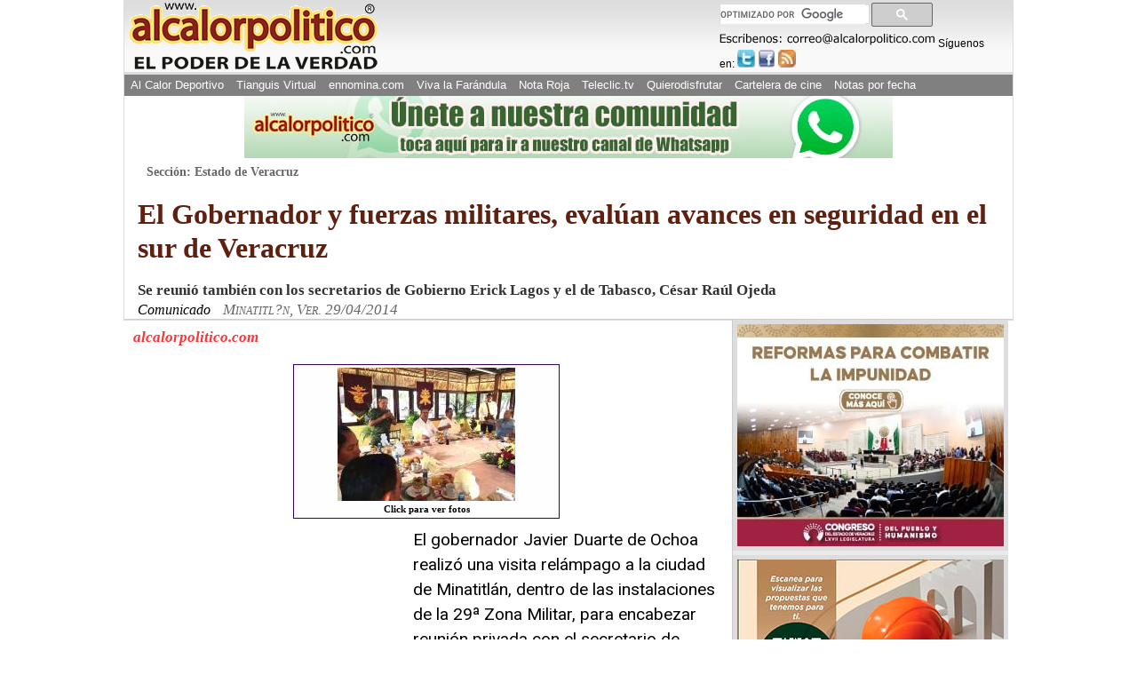

--- FILE ---
content_type: text/html; charset=utf-8
request_url: https://www.google.com/recaptcha/api2/aframe
body_size: 115
content:
<!DOCTYPE HTML><html><head><meta http-equiv="content-type" content="text/html; charset=UTF-8"></head><body><script nonce="8xycd2nwDrYDAzkFrpVPxQ">/** Anti-fraud and anti-abuse applications only. See google.com/recaptcha */ try{var clients={'sodar':'https://pagead2.googlesyndication.com/pagead/sodar?'};window.addEventListener("message",function(a){try{if(a.source===window.parent){var b=JSON.parse(a.data);var c=clients[b['id']];if(c){var d=document.createElement('img');d.src=c+b['params']+'&rc='+(localStorage.getItem("rc::a")?sessionStorage.getItem("rc::b"):"");window.document.body.appendChild(d);sessionStorage.setItem("rc::e",parseInt(sessionStorage.getItem("rc::e")||0)+1);localStorage.setItem("rc::h",'1768593971930');}}}catch(b){}});window.parent.postMessage("_grecaptcha_ready", "*");}catch(b){}</script></body></html>